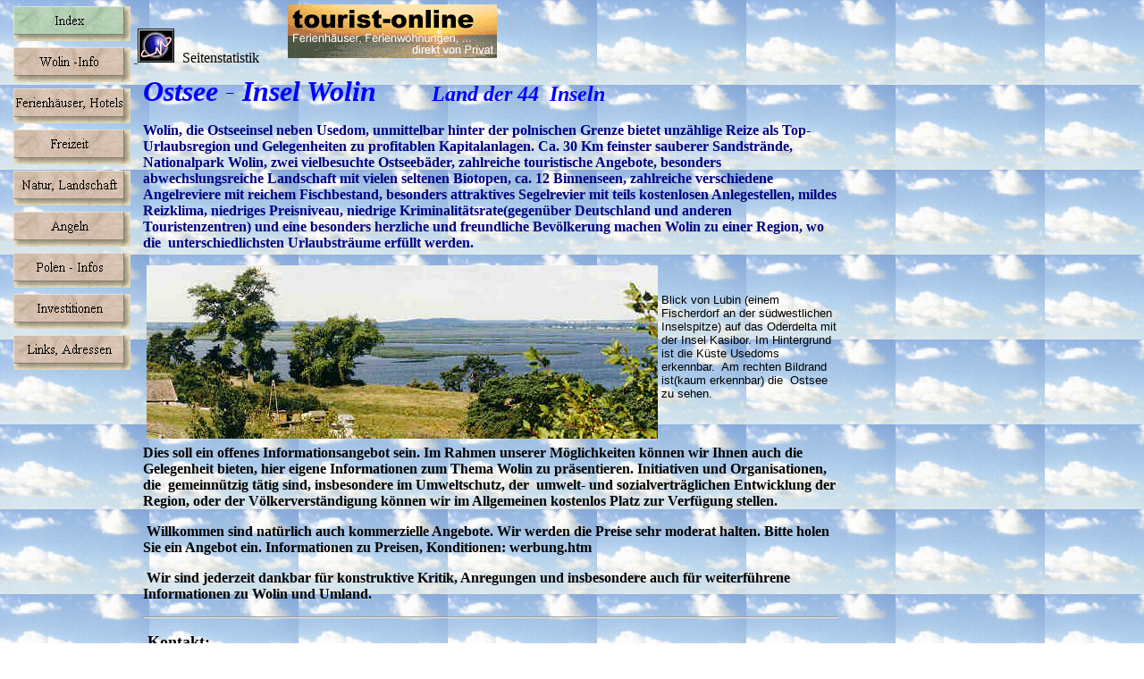

--- FILE ---
content_type: text/html
request_url: http://wolin.net/
body_size: 3471
content:
<!DOCTYPE HTML PUBLIC "-//W3C//DTD HTML 4.0 Transitional//EN">
<HTML>
<HEAD>
<META HTTP-EQUIV="Content-Type" CONTENT="text/html; charset=ISO-8859-1">
<META NAME="Author" CONTENT="Friedhelm Behl">
<META NAME="Keywords"
 CONTENT="Ostsee, Wolin, Usedom, Insel, Inseln, Ostseeinsel, Inselurlaub, Insel Wolin, Ferienhaus, Hotel, Ferienhäuser, Hotels, Tourismus, Oderhaff, Stettiner Haff, Ostseebad, Strand, Sandstrand, Sandstraende, Ostseestrand, Urlaub, Ferienwohnung, Ferienwohnungen, N">
<TITLE>Index</TITLE>
<!-- DOCTYPE HTML PUBLIC "-//W3C//DTD HTML 3.2 FINAL//EN" -->
<META CONTENT="Friedhelm Behl" NAME="Author">
<META CONTENT="NetObjects Fusion 4.0 für Windows" NAME="Generator">
<!--  DOCTYPE HTML PUBLIC "-//W3C//DTD HTML 3.2//EN"  -->
<META CONTENT="Friedhelm Behl" NAME="author">
<META CONTENT="Insel Wolin, Usedom, Wassersport, Ostsee, Kurorte, Angeln, Ferienhaus, Oderhaff, Kapitalanlagen, Immobilien in Polens Top Urlaubsregion" NAME="description">
<META CONTENT="Ostsee, Wolin, Usedom, Insel, Inseln, Ostseeinsel, Inselurlaub, Insel Wolin, Ferienhaus, Hotel, Ferienhäuser, Hotels, Tourismus, Oderhaff, Stettiner Haff, Ostseebad, Strand, Sandstrand, Sandstraende, Ostseestrand, Urlaub, Ferienwohnung, Ferienwohnungen, Nationalpark, Steilkueste, Angeln, Reiten, Golf, Wandern, Freizeit, Kapitalanlagen, Immobilien, Polen, Pommern, Vogelzug, Naturparadies, Reisen, Poland, Wassersport, Angelsport, Segeln, 44 Inseln, Mistroy, Miedzyzdroje, Swinemuende, Swinoujscie, Ferien, Natur, Angelurlaub, Lachs, Zander, Aal, Brassen, Seeadler, Fischadler, Seeblick, Naturparadies, Haustier, Haustiere, preiswert, billig, preisguenstig, kinderfreundlich, Kinder, Idylle, BUND, WWF, Bison" NAME="keywords">

</HEAD>
<BODY BGCOLOR="#FFFFFF" BACKGROUND="./wolkenk.jpg" TEXT="#000000" LINK="#663333" VLINK="#666666" TOPMARGIN=0 LEFTMARGIN=0 MARGINWIDTH=0 MARGINHEIGHT=0>
    <TABLE BORDER=0 CELLSPACING=0 CELLPADDING=0 NOF=LY>
        <TR VALIGN=TOP ALIGN=LEFT>
            <TD COLSPAN=2 HEIGHT=414></TD>
            <TD WIDTH=138>
                <TABLE ID="VerticalNavigationBar1" BORDER=0 CELLSPACING=0 CELLPADDING=0 NOF=NB_FYVP WIDTH=138>
                    <TR VALIGN=TOP ALIGN=LEFT>
                        <TD WIDTH=138 HEIGHT=46><A HREF="./index.htm"><IMG ID="Navigationschaltflaechen1" HEIGHT=46 WIDTH=138 SRC="./hauptteil_index_HCottonDreamButtonOn.gif" BORDER=0 ALT="Index"></A></TD>
                    </TR>
                    <TR VALIGN=TOP ALIGN=LEFT>
                        <TD WIDTH=138 HEIGHT=46><A HREF="./hauptteil_wolin/hauptteil_wolin.htm"><IMG ID="Navigationschaltflaechen2" HEIGHT=46 WIDTH=138 SRC="./hauptteil_wolin_NCottonDreamButton.gif" BORDER=0 ALT="Wolin -Info"></A></TD>
                    </TR>
                    <TR VALIGN=TOP ALIGN=LEFT>
                        <TD WIDTH=138 HEIGHT=46><A HREF="./hauptteil_hotel/hauptteil_hotel.htm"><IMG ID="Navigationschaltflaechen3" HEIGHT=46 WIDTH=138 SRC="./hauptteil_hotel_NCottonDreamButton.gif" BORDER=0 ALT="Ferienhäuser, Hotels"></A></TD>
                    </TR>
                    <TR VALIGN=TOP ALIGN=LEFT>
                        <TD WIDTH=138 HEIGHT=46><A HREF="./hauptteil_freizeit/hauptteil_freizeit.htm"><IMG ID="Navigationschaltflaechen4" HEIGHT=46 WIDTH=138 SRC="./hauptteil_freizeit_NCottonDreamButton.gif" BORDER=0 ALT="Freizeit"></A></TD>
                    </TR>
                    <TR VALIGN=TOP ALIGN=LEFT>
                        <TD WIDTH=138 HEIGHT=46><A HREF="./hauptteil_npark/hauptteil_npark.htm"><IMG ID="Navigationschaltflaechen5" HEIGHT=46 WIDTH=138 SRC="./hauptteil_npark_NCottonDreamButton.gif" BORDER=0 ALT="Natur, Landschaft"></A></TD>
                    </TR>
                    <TR VALIGN=TOP ALIGN=LEFT>
                        <TD WIDTH=138 HEIGHT=46><A HREF="./hauptteil_angeln/hauptteil_angeln.htm"><IMG ID="Navigationschaltflaechen6" HEIGHT=46 WIDTH=138 SRC="./hauptteil_angeln_NCottonDreamButton.gif" BORDER=0 ALT="Angeln"></A></TD>
                    </TR>
                    <TR VALIGN=TOP ALIGN=LEFT>
                        <TD WIDTH=138 HEIGHT=46><A HREF="./hauptteil_polen/hauptteil_polen.htm"><IMG ID="Navigationschaltflaechen7" HEIGHT=46 WIDTH=138 SRC="./hauptteil_polen_NCottonDreamButton.gif" BORDER=0 ALT="Polen - Infos"></A></TD>
                    </TR>
                    <TR VALIGN=TOP ALIGN=LEFT>
                        <TD WIDTH=138 HEIGHT=46><A HREF="./hauptteil_invest/hauptteil_invest.htm"><IMG ID="Navigationschaltflaechen8" HEIGHT=46 WIDTH=138 SRC="./hauptteil_invest_NCottonDreamButton.gif" BORDER=0 ALT="Investitionen"></A></TD>
                    </TR>
                    <TR VALIGN=TOP ALIGN=LEFT>
                        <TD WIDTH=138 HEIGHT=46><A HREF="./Links__Adressen/links__adressen.htm"><IMG ID="Navigationschaltflaechen9" HEIGHT=46 WIDTH=138 SRC="./Links__Adressen_NCottonDreamButton.gif" BORDER=0 ALT="Links, Adressen"></A></TD>
                    </TR>
                </TABLE>
            </TD>
            <TD COLSPAN=2 ROWSPAN=2 WIDTH=788>
                <P><A HREF="http://u.extreme-dm.com/?login=pl111111">&nbsp;</A><A HREF="http://u.extreme-dm.com/?login=pl111111"><IMG ID="Bild2" HEIGHT=38 WIDTH=41 SRC="http://u1.extreme-dm.com/i.gif" VSPACE=0 HSPACE=0 ALIGN="BOTTOM" BORDER=0></A><A
                     HREF="http://u.extreme-dm.com/?login=pl111111"></A>
                    <SCRIPT LANGUAGE="javascript"><!--
an=navigator.appName;d=document;function
pr(){d.write("<img src=\"http://u0.extreme-dm.com",
"/0.gif?tag=pl111111&j=y&srw="+srw+"&srb="+srb+"&",
"rs="+r+"&l="+escape(d.referrer)+"\" height=1 ",
"width=1>");}srb="na";srw="na";//-->
</SCRIPT>
<SCRIPT LANGUAGE="javascript1.2"><!--
s=screen;srw=s.width;an!="Netscape"?
srb=s.colorDepth:srb=s.pixelDepth;//-->
</SCRIPT>
<SCRIPT LANGUAGE="javascript"><!--
r=41;d.images?r=d.im.width:z=0;pr();//-->
</SCRIPT>
<IMG
                     ID="Bild4" HEIGHT=1 WIDTH=1 SRC="http://u0.extreme-dm.com/0.gif?tag=pl111111&j=n" VSPACE=0 HSPACE=0 ALIGN="BOTTOM" BORDER=0>
                    <TABLE WIDTH="98%" BORDER=0 CELLSPACING=0 CELLPADDING=0 ALIGN=LEFT NOF=TE>
                        <TR>
                            <TD>
                                <TABLE ID="Tabelle1" BORDER=0 CELLSPACING=0 CELLPADDING=10 WIDTH="100%">
                                    <TR>
                                        <TD WIDTH="100%">
                                            <P><B><I><FONT COLOR="#0000FF" SIZE="+3">Ostsee</FONT></I></B><I><FONT COLOR="#0000FF" SIZE="+3"> - <B>Insel Wolin </B></FONT><FONT COLOR="#0000FF" SIZE="+2"><B>
                                                 &nbsp; &nbsp; &nbsp;&nbsp; &nbsp;&nbsp;Land der 44&nbsp; Inseln</B></FONT></I></P>
                                            <P><B><FONT COLOR="#000080">Wolin, die Ostseeinsel neben Usedom, unmittelbar hinter der polnischen 
                                                 Grenze bietet unzählige Reize als Top- Urlaubsregion und Gelegenheiten zu profitablen Kapitalanlagen. Ca. 30 Km feinster sauberer Sandstrände, Nationalpark Wolin, zwei vielbesuchte Ostseebäder, zahlreiche touristische Angebote,  besonders abwechslungsreiche Landschaft mit vielen seltenen Biotopen, ca. 12 Binnenseen, zahlreiche verschiedene Angelreviere mit reichem Fischbestand, besonders attraktives Segelrevier mit teils kostenlosen Anlegestellen, mildes  Reizklima, niedriges Preisniveau, niedrige&nbsp;Kriminalitätsrate(gegenüber Deutschland und anderen Touristenzentren) und eine besonders herzliche und freundliche Bevölkerung machen Wolin zu einer Region, wo die&nbsp; unterschiedlichsten&nbsp;Urlaubsträume erfüllt werden.&nbsp;</FONT>
                                                </B></P>
                                            <P><IMG ID="Bild33" HEIGHT=194 WIDTH=572 SRC="./nachb.jpg" VSPACE=0 HSPACE=4 ALIGN="LEFT" BORDER=0><FONT SIZE="-1" FACE="AvantGarde Bk BT,sans-serif">&nbsp;</FONT>
                                            <P><FONT SIZE="-1" FACE="AvantGarde Bk BT,sans-serif">Blick von Lubin (einem Fischerdorf an der südwestlichen Inselspitze) auf das Oderdelta mit der Insel Kasibor. Im Hintergrund ist die 
                                                Küste Usedoms erkennbar.&nbsp; Am  rechten Bildrand ist(kaum erkennbar) die&nbsp; Ostsee zu sehen.</FONT></P>
                                            <P>&nbsp;</P>
                                            <P><B>Dies soll ein offenes Informationsangebot sein. Im Rahmen unserer Möglichkeiten können wir Ihnen auch die&nbsp; 
                                                Gelegenheit bieten, hier eigene Informationen zum Thema Wolin zu präsentieren. Initiativen und Organisationen, 
                                                die&nbsp; gemeinnützig tätig sind, insbesondere im Umweltschutz, der &nbsp;umwelt- und sozialverträglichen Entwicklung der 
                                                Region, oder der Völkerverständigung können wir im Allgemeinen kostenlos Platz zur Verfügung stellen.</B></P>
                                            <P><B>&nbsp;Willkommen sind natürlich auch kommerzielle Angebote. Wir werden die Preise sehr moderat halten. Bitte holen Sie ein Angebot ein. Informationen zu Preisen, Konditionen: werbung.htm</B></P>
                                            <P><B>&nbsp;Wir sind jederzeit dankbar für konstruktive Kritik, Anregungen und insbesondere auch für weiterführene Informationen zu Wolin und Umland.</B></P>
                                            <P><HR ID="HorizontaleLinie19" WIDTH="100%" ALIGN=CENTER SIZE=2>
                                            <P><B><FONT SIZE="+1">&nbsp;Kontakt:</FONT></B></P>
                                            <P><B>mail: &nbsp; &nbsp;Friedhelm Behl, &nbsp;Achenbachstr. 15, &nbsp;D- 57223 Kreuztal, &nbsp;Germany</B></P>
                                            <P><B>tel: &nbsp; &nbsp; &nbsp; +49 2732 7367</B></P>
                                            <P><B>fax: &nbsp; &nbsp; &nbsp;+49 2732 6597</B></P>
                                            <P><B>email&nbsp;</B>&nbsp; <A HREF="mailto:behl@wolin.net"><B>behl@wolin.net </B></A></P>
                                            <P><B><I><FONT SIZE="+1">&nbsp;besonders interessant zur Insel Wolin und Urlaub in Polen sind die folgenden Links:</FONT></I></B></P>
                                            <P><A HREF="http://polska-info.de/p/index2.htm">http://polska-info.de/p/index2.htm</A>&nbsp; zahlreiche Infos über Polen in Deutsch</P>
                                            <P><A HREF="http://ostsee-urlaub-polen.de/insel_wolin/index.htm">http://ostsee-urlaub-polen.de/insel_wolin/index.htm</A>&nbsp; viele Infos über Wolin in deutscher Sprache</P>
                                            <P>&nbsp;</P>
                                        </TD>
                                    </TR>
                                </TABLE>
                            </TD>
                        </TR>
                    </TABLE>
                    Seitenstatistik&nbsp; &nbsp; &nbsp; &nbsp;   <IMG ID="Bild3" HEIGHT=60 WIDTH=234 SRC="./banner234_3tuorist-online.gif" VSPACE=5 HSPACE=0 ALIGN="BOTTOM" BORDER=0 ALT="banner tourist- online"></TD>
        </TR>
        <TR VALIGN=TOP ALIGN=LEFT>
            <TD COLSPAN=3 HEIGHT=727></TD>
        </TR>
        <TR VALIGN=TOP ALIGN=LEFT>
            <TD WIDTH=7 HEIGHT=10><IMG SRC="./clearpixel.gif" WIDTH=7 HEIGHT=1 BORDER=0></TD>
            <TD WIDTH=1><IMG SRC="./clearpixel.gif" WIDTH=1 HEIGHT=1 BORDER=0></TD>
            <TD></TD>
            <TD WIDTH=663><IMG SRC="./clearpixel.gif" WIDTH=663 HEIGHT=1 BORDER=0></TD>
            <TD WIDTH=125><IMG SRC="./clearpixel.gif" WIDTH=125 HEIGHT=1 BORDER=0></TD>
        </TR>
        <TR VALIGN=TOP ALIGN=LEFT>
            <TD></TD>
            <TD COLSPAN=3 NOWRAP NOF="NB_FYHT">
                <P>[<A HREF="./index.htm">Index</A>]&nbsp;[<A HREF="./hauptteil_wolin/hauptteil_wolin.htm">Wolin -Info</A>]&nbsp;[<A HREF="./hauptteil_hotel/hauptteil_hotel.htm">Ferienhäuser, Hotels</A>]&nbsp;[<A
                     HREF="./hauptteil_freizeit/hauptteil_freizeit.htm">Freizeit</A>]&nbsp;[<A HREF="./hauptteil_npark/hauptteil_npark.htm">Natur, Landschaft</A>]&nbsp;[<A HREF="./hauptteil_angeln/hauptteil_angeln.htm">Angeln</A>]&nbsp;[<A
                     HREF="./hauptteil_polen/hauptteil_polen.htm">Polen - Infos</A>]&nbsp;[<A HREF="./hauptteil_invest/hauptteil_invest.htm">Investitionen</A>]&nbsp;[<A HREF="./Links__Adressen/links__adressen.htm">Links, Adressen</A>]</P>
            </TD>
            <TD></TD>
        </TR>
    </TABLE>
</BODY>
</HTML>
 